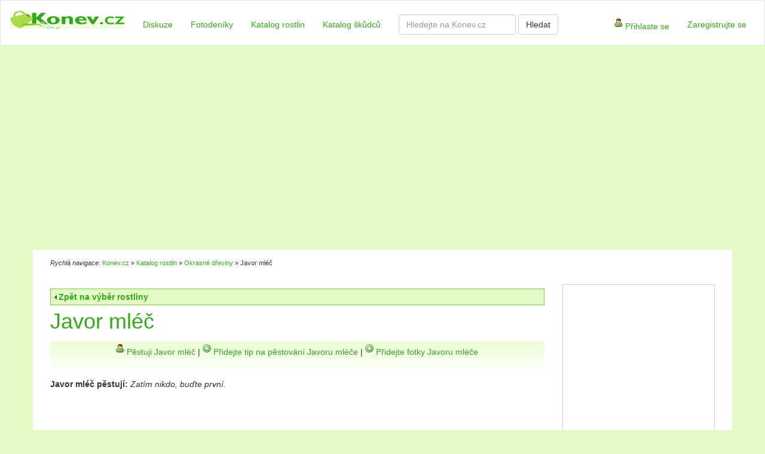

--- FILE ---
content_type: text/html; charset=utf-8
request_url: https://www.konev.cz/rostliny/javor-mlec/?_fid=5pa7
body_size: 4418
content:
<!DOCTYPE html>
<html>
<head>
	<link rel="stylesheet" href="https://maxcdn.bootstrapcdn.com/bootstrap/3.3.7/css/bootstrap.min.css" integrity="sha384-BVYiiSIFeK1dGmJRAkycuHAHRg32OmUcww7on3RYdg4Va+PmSTsz/K68vbdEjh4u" crossorigin="anonymous">
	<link rel="stylesheet" type="text/css" href="/style.css">
	<script src="https://cdnjs.cloudflare.com/ajax/libs/jquery/1.12.4/jquery.min.js" integrity="sha256-ZosEbRLbNQzLpnKIkEdrPv7lOy9C27hHQ+Xp8a4MxAQ=" crossorigin="anonymous"></script>
	<script src="https://maxcdn.bootstrapcdn.com/bootstrap/3.3.7/js/bootstrap.min.js" integrity="sha384-Tc5IQib027qvyjSMfHjOMaLkfuWVxZxUPnCJA7l2mCWNIpG9mGCD8wGNIcPD7Txa" crossorigin="anonymous"></script>
	<script async src="//pagead2.googlesyndication.com/pagead/js/adsbygoogle.js"></script>
	<script src="https://www.google.com/recaptcha/api.js" async defer></script>
    <script src="/js/fixRightBanner.js"></script>
	<link rel="shortcut icon" href="/favicon.ico" type="image/x-icon">
	<link href="/css/lightbox.css" rel="stylesheet">
	<meta charset="utf-8">
	<title>Javor mléč | Konev.cz - vše o zahradě a pěstování</title>
<script async src="https://pagead2.googlesyndication.com/pagead/js/adsbygoogle.js"></script>
<script>
     (adsbygoogle = window.adsbygoogle || []).push({
          google_ad_client: "ca-pub-2978006693423495",
          enable_page_level_ads: true
     });
</script>
</head>
<body>
	<div id="fb-root"></div>
	<script>(function(d, s, id) {
		var js, fjs = d.getElementsByTagName(s)[0];
		if (d.getElementById(id)) return;
		js = d.createElement(s); js.id = id;
		js.src = "//connect.facebook.net/en_US/sdk.js#xfbml=1&version=v2.9";
		fjs.parentNode.insertBefore(js, fjs);
	}(document, 'script', 'facebook-jssdk'));</script>

	<nav class="navbar navbar-default">
		<div class="container-fluid">
			<div class="navbar-header">
				<button type="button" class="navbar-toggle collapsed" data-toggle="collapse" data-target="#bs-example-navbar-collapse-1" aria-expanded="false">
					<span class="sr-only">Toggle navigation</span>
					<span class="icon-bar"></span>
					<span class="icon-bar"></span>
					<span class="icon-bar"></span>
				</button>
				<a class="navbar-brand" href="/"><img src="/img/konev_logo.gif" alt="Konev.cz logo" width="193" height="47"></a>
			</div>
			<div class="collapse navbar-collapse" id="bs-example-navbar-collapse-1">
				<ul class="nav navbar-nav">
					<li><a href="/diskuse/">Diskuze</a></li>
					<li><a href="/fotodeniky/">Fotodeníky</a></li>
					<li><a href="/rostliny/">Katalog rostlin</a></li>
					<li><a href="/skudci/">Katalog škůdců</a></li>
				</ul>
				<form action="https://google.com/search" method="get" class="navbar-form navbar-left">
					<input type="hidden" name="sitesearch" value="http://konev.cz">
					<div class="form-group">
						<input type="text" name="q" class="form-control" placeholder="Hledejte na Konev.cz">
					</div>
					<button type="submit" class="btn btn-default">Hledat</button>
				</form>
				<ul class="nav navbar-nav navbar-right">
						<li><a href="/prihlasit/"><img src="/img/konev_user_ico.gif"> Přihlaste se</a></li>
						<li><a href="/registrace/">Zaregistrujte se</a></li>
				</ul>
			</div>
		</div>
	</nav>
	<div class="container" style="background: transparent !important;">
		<div class="row" style="margin-bottom: 1em;">
			<div class="col-xs-12 respons-homepage-lista">
	<center>
		<!-- konev-lista-nahore-respons -->
<ins class="adsbygoogle"
     style="display:block"
     data-ad-client="ca-pub-2978006693423495"
     data-ad-slot="4129197612"
     data-ad-format="link"></ins>
<script>
(adsbygoogle = window.adsbygoogle || []).push({});
</script>
	</center>
			</div>
		</div>
	</div>

		<div class="container flashes-container">
		</div>

	<div class="container" id="page">

		<div class="row">
			<div class="col-xs-12 breadcrumbs">
				<em>Rychlá navigace:</em> 
						
							<a href="/">Konev.cz</a>
						»
							<a href="/rostliny/">Katalog rostlin</a>
						»
							<a href="/rostliny/okrasne-dreviny/">Okrasné dřeviny</a>
						»
							Javor mléč
			</div>
		</div>

		<div class="row">
				<div class="col-xs-9">
					<div class="row">
						<div class="col-xs-12">
	<a class="back" href="/rostliny/">Zpět na výběr rostliny</a>
	<h1>Javor mléč</h1>
	<div class="katalog-detail-links">
		<p class="text-center">
			<img src="/img/konev_user_ico.gif"> <a href="/rostliny/javor-mlec/pestuji/">Pěstuji Javor mléč</a> | 
			<img src="/img/konev_add_ico.gif"> <a href="/rostliny/javor-mlec/pridat-tip/">Přidejte tip na pěstování Javoru mléče</a> | 
			<img src="/img/konev_add_ico.gif"> <a href="/rostliny/javor-mlec/pridat-fotky/">Přidejte fotky Javoru mléče</a>
		</p>
	</div>
	<p>
		<strong>Javor mléč pěstují: </strong>
			<em>Zatím nikdo, buďte první.</em>
	</p>
	<div class="example_responsive_1">
	<!-- konev-clanek-nahore-respons -->
	<ins class="adsbygoogle example_responsive_1"
		style="display:block"
		data-ad-client="ca-pub-2978006693423495"
		data-ad-slot="7021753217"></ins>
	<script>
	(adsbygoogle = window.adsbygoogle || []).push({});
	</script>

	</div>
	<hr>
	<div class="katalog-detail">
		<p>Strom má rozložitou stinnou korunu. Velké pětilaločnaté hladké listy
po utržení vypouštějí ze stonku a žilek mléčnou lepkavou tekutinu. Na
jaře před vyrašením listů se strom obalí trsy zelenožlutých květů.
Podélně zvrásněná kůra se neodlupuje. Na podzim vytváří
charakteristické dvounažky lidově zvané ‚vrtulky‘.</p>

<h1>Stanoviště</h1>

<p>Roste v nižších až středních nadmořských výškách. Upřednostňuje
hlubší vlhké půdy, daří se mu na skalnatých stinných stráních
i u vody, ale dokáže si poradit i se suchem. Nesnáší zasolenou půdu a
není proto vhodný k takto ošetřovaným silnicím.</p>

<h1>Kultivary</h1>

<p>Existuje celá řada kultivarů: malý s široce kulovitou korunou
<em>Globosum</em>, menší s kulatou korunou <em>Cleveland</em>. Červeně až
purpurově zabarvené listy má <em>Crimson King</em> nebo <em>Goldsworth
Purple</em> a červeně raší <em>Schwedleri</em>, ale později mu listy
zezelenají.</p>

<p>Mezi pomalu rostoucí kultivary patří: <em>Dissectum</em> s listy hluboce
vykrajovanými, <em>Drummondii</em> s krémově lemovanými listy a sloupovitě
tvarované kultivary <em>Olmstedt</em> a <em>Columnare</em>.</p>

<h1>Zajímavosti</h1>

<p>Dobře snáší tvarování koruny, kulovité kultivary se občas zmlazují
téměř úplným ořezáním větví. Kultivary s barevnými listy vyžadují
dostatek slunečního svitu, pokud by došlo k silnějšímu zastínění,
listy dostanou ‚obyčejnou‘ zelenou barvu. Javorové listy se dobře
rozkládají a tvoří kvalitní hrabanku.</p>

	</div>
	<hr>
	<div class="example_responsive_1">
	<!-- konev-clanek-dole-respons -->
	<ins class="adsbygoogle example_responsive_1"
		style="display:block"
		data-ad-client="ca-pub-2978006693423495"
		data-ad-slot="9975219613"></ins>
	<script>
	(adsbygoogle = window.adsbygoogle || []).push({});
	</script>
Oblast Lednicko-valtického areálu návštěvníkům nabízí množství historických památek, malebné parky i krásné zahrady. Pojďte strávit dovolenou na Lednicko-valtický areál. Ubytovat se můžete v nejvíce navštěvovaných městech na stránkách <a href="https://www.megaubytko.cz/lednice">ubytování Lednice</a> nebo <a href="https://www.megaubytko.cz/valtice">ubytování Valtice</a>. Pokud před zahradami upřednostňujete přírodu a les, vyberte si <a href="https://www.megaubytko.cz/chaty-chalupy">chaty k pronájmu</a> na okraji lesa v klidném a tichém prostředí. Dovolená v této lokalitě se vyplatí v každém ročním období a zvláště na podzim, kdy zde probíhají vinobraní.
<br><br>
	</div>
  <script async src="//pagead2.googlesyndication.com/pagead/js/adsbygoogle.js"></script>

	<h3>Diskuze</h3>
		<p><a href="/diskuse/okrasne-dreviny/171/pridat-tema/">O Javoru mléči ještě není na Konev.cz diskuze. Založe ji.</a></p>
	<h3>Fotky Javoru mléče</h3>
	<div class="row katalog-detail-fotky">
	</div>
	<div class="row">
		<div class="col-xs-12">
			<hr>
      	<div>
        <h3>Další rostliny</h3>
<script async src="//pagead2.googlesyndication.com/pagead/js/adsbygoogle.js"></script>
<ins class="adsbygoogle"
     style="display:block"
     data-ad-format="autorelaxed"
     data-ad-client="ca-pub-2978006693423495"
     data-ad-slot="1315332015"></ins>
<script>
     (adsbygoogle = window.adsbygoogle || []).push({});
</script> 
	</div>
			<p>Zobrazit: <a href="/rostliny/">všechny rostliny</a>, <a href="/skudci/">všechny škůdce</a></p>
		</div>
	</div>
</div>
					</div>
				</div>
				<div class="col-xs-3">
					<div style="min-height: 300px; overflow: hidden;">
<script async src="//pagead2.googlesyndication.com/pagead/js/adsbygoogle.js"></script>
<!-- konev-sidebar-respons2 -->
<ins class="adsbygoogle"
     style="display:block; border: 1px solid lightgrey;"
     data-ad-client="ca-pub-2978006693423495"
     data-ad-slot="4325844010"
     data-ad-format="auto"></ins>
<script>
(adsbygoogle = window.adsbygoogle || []).push({});
</script>
<br><br>

Máte problém najít potřebné náčiní, když ho nejvíce potřebujete? Máte už dost nástrojů povalujících se bez ladu a skladu v dílně? Poradíme s pořízením vhodného kufru na nářadí.<a href="http://www.ynaradi.cz">Ynaradi.cz</a>.  
					</div>
				</div>
		</div>

	</div>

	<footer class="footer">
		<div class="container">
			<div class="row">
				<div class="col-xs-6 col-sm-4">
					<a href="/diskuse/"><img src="/img/konev_comments_ico.gif"> Diskuzní fórum</a><br>
					<a href="/fotodeniky/"><img src="/img/konev_photodiary_foot_ico.gif"> Fotodeníky</a><br>
					<a href="/rostliny/"><img src="/img/konev_catalog_ico.gif"> Katalog rostlin</a><br>
					<a href="/skudci/"><img src="/img/konev_catalog_ico.gif"> Katalog škůdců</a><br>
					<a href="/napiste-nam/"><img src="/img/konev_question_ico.gif"> Nevíte si rady? Napište nám</a><br>
                                        Řešíte sprchování na zahradě nebo po koupání v bazénu? Potom <a href="https://www.hawaj.cz/solarni-sprcha.html"><strong>solární sprchy</strong></a> Hawaj budou pro vás to pravé.
				</div>
				<div class="col-xs-6 col-sm-4">
				</div>
				<div class="hidden-xs col-sm-4">
					<div class="fb-page" data-href="https://www.facebook.com/Konevcz/" data-small-header="true" data-adapt-container-width="true" data-hide-cover="true" data-show-facepile="true"><blockquote cite="https://www.facebook.com/Konevcz/" class="fb-xfbml-parse-ignore"><a href="https://www.facebook.com/Konevcz/">Konev.cz</a></blockquote></div>
				</div>
			</div>
			<div class="row">
				<div class="col-xs-12">
					&copy; 2019 Konev.cz, <a href="/napiste-nam/">Napište nám</a> | <a href="/podminky-uziti/">Podmínky užití</a> | <a href="/cookies/">Cookies</a> | <a href="/reklama/">Reklama</a>
				</div>
			</div>
		</div>
    </footer>

    <script src="/js/lightbox.js"></script>
    <script>
      (function(i,s,o,g,r,a,m){ i['GoogleAnalyticsObject']=r;i[r]=i[r]||function(){
      (i[r].q=i[r].q||[]).push(arguments)},i[r].l=1*new Date();a=s.createElement(o),
      m=s.getElementsByTagName(o)[0];a.async=1;a.src=g;m.parentNode.insertBefore(a,m)
      })(window,document,'script','https://www.google-analytics.com/analytics.js','ga');

      ga('create', 'UA-15683380-1', 'auto');
      ga('send', 'pageview');

    </script>
</body>
</html>


--- FILE ---
content_type: text/html; charset=utf-8
request_url: https://www.google.com/recaptcha/api2/aframe
body_size: -85
content:
<!DOCTYPE HTML><html><head><meta http-equiv="content-type" content="text/html; charset=UTF-8"></head><body><script nonce="6LTlVKkfvdFNVfwi6UNyAw">/** Anti-fraud and anti-abuse applications only. See google.com/recaptcha */ try{var clients={'sodar':'https://pagead2.googlesyndication.com/pagead/sodar?'};window.addEventListener("message",function(a){try{if(a.source===window.parent){var b=JSON.parse(a.data);var c=clients[b['id']];if(c){var d=document.createElement('img');d.src=c+b['params']+'&rc='+(localStorage.getItem("rc::a")?sessionStorage.getItem("rc::b"):"");window.document.body.appendChild(d);sessionStorage.setItem("rc::e",parseInt(sessionStorage.getItem("rc::e")||0)+1);localStorage.setItem("rc::h",'1768890216974');}}}catch(b){}});window.parent.postMessage("_grecaptcha_ready", "*");}catch(b){}</script></body></html>

--- FILE ---
content_type: text/javascript
request_url: https://www.konev.cz/js/fixRightBanner.js
body_size: 1027
content:
$(document).ready(function() {

    var page = $("#page");
    var sklikReklama_74807 = $("#sklikReklama_74807");
    var top = sklikReklama_74807.position().top;
    top = top + 310;

    FixBanner(sklikReklama_74807, top, page.height());

});

function FixBanner(b, top, bottom) {

    var bannerTop = top;
    var bannerHeight = b.height();

    if ((bannerTop + bannerHeight) < bottom) {
        $(window).scroll(function () {

            var windowPosition = $(window).scrollTop();
            var bannerwidth = b.css( "width" );

            if (windowPosition >= bannerTop && windowPosition < (bottom - bannerHeight)) {
                b.css({"position": "fixed", "top": "5px", "width": bannerwidth});
            }
            else {
                if (windowPosition < bannerTop) {
                    b.css({"position": "static", "width": bannerwidth});
                }
                else {
                    var newTop = parseInt(bottom - windowPosition - bannerHeight);
                    b.css({"position": "fixed", "top": newTop + "px", "width": bannerwidth});
                }
            }

        });
    }
}
